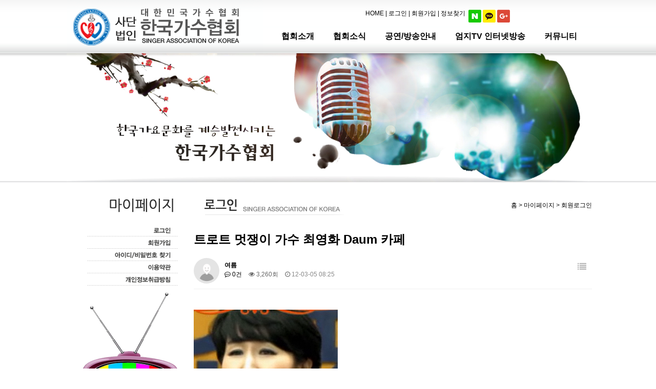

--- FILE ---
content_type: text/html; charset=utf-8
request_url: http://www.singerkorea.kr/bbs/board.php?bo_table=cafe&wr_id=18
body_size: 31857
content:
<!doctype html>
<html lang="ko">
<head>
<meta charset="utf-8">
<meta http-equiv="imagetoolbar" content="no">
<meta http-equiv="X-UA-Compatible" content="IE=edge">
<title>트로트 멋쟁이 가수 최영화 Daum 카페 > cafe | 사단법인 한국가수협회 (대한민국가수협회)</title>
<link rel="stylesheet" href="http://www.singerkorea.kr/theme/singerkorea/css/default.css?ver=191202">
<link rel="stylesheet" href="http://www.singerkorea.kr/js/font-awesome/css/font-awesome.min.css?ver=191202">
<link rel="stylesheet" href="http://www.singerkorea.kr/skin/outlogin/utf_singer5/style.css?ver=191202">
<link rel="stylesheet" href="http://www.singerkorea.kr/skin/board/basic/style.css?ver=191202">
<link rel="stylesheet" href="http://www.singerkorea.kr/skin/social/style.css?ver=191202">
<!--[if lte IE 8]>
<script src="http://www.singerkorea.kr/js/html5.js"></script>
<![endif]-->
<script>
// 자바스크립트에서 사용하는 전역변수 선언
var g5_url       = "http://www.singerkorea.kr";
var g5_bbs_url   = "http://www.singerkorea.kr/bbs";
var g5_is_member = "";
var g5_is_admin  = "";
var g5_is_mobile = "";
var g5_bo_table  = "cafe";
var g5_sca       = "";
var g5_editor    = "";
var g5_cookie_domain = "";
</script>

<!--  선택 - 공통  -->
<meta name="Generator" content=""> <!--  생성프로그램(에디터). 예) 메모장  -->
<meta name="Author" contents=""> <!--  만든사람 이름. 예) 해피정닷컴  -->
<meta name="Publisher" content=""> <!--  만든단체나회사 이름  -->
<meta name="Other Agent" content=""> <!--  웹책임자 이름  -->
<meta name="Distribution" content=""> <!--  배포자  -->
<meta name="copyright" content=""> <!--  저작권  예) 해피정닷컴  -->
<meta name="Author-Date" content=""> <!--  제작일. 예) 2017-03-29  -->
<meta name="Date" content=""> <!--  제작일. 예) 2017-03-29  -->

<!--  필수 - 공통  -->
<meta http-equiv="content-language" content="kr"> <!--  웹사이트 언어. 예) kr  -->
<meta name="Classification" content=""> <!--  카테고리위치(분류)  예) 웹에이전시  -->
<meta property="og:type" content="website"> <!--  분류.  ex) website, article, place, product, event, ...  -->

<!--  필수  -->
<meta name="Subject" content="트로트 멋쟁이 가수 최영화 Daum 카페 > cafe | 사단법인 한국가수협회 (대한민국가수협회)"> <!--  홈페이지주제  -->
<meta name="Title" content="트로트 멋쟁이 가수 최영화 Daum 카페 > cafe | 사단법인 한국가수협회 (대한민국가수협회)"> <!--  홈페이지이름  -->
<meta property="og:site_name" content="트로트 멋쟁이 가수 최영화 Daum 카페 > cafe | 사단법인 한국가수협회 (대한민국가수협회)"> <!--  웹사이트 제목 예) 해피정닷컴  -->
<meta property="og:title" content="트로트 멋쟁이 가수 최영화 Daum 카페 > cafe | 사단법인 한국가수협회 (대한민국가수협회)"> <!--  웹페이지 제목 예) 해피정닷컴  -->
<meta name="Description" content="

트로트 멋쟁이 가수 최영화 Daum 카페 
어서오세요 방문해 주셔서 감사드려요. 열심히 하는 가수가 되겠습니다.아낌없는 성원 부탁 드.…"> <!--  웹사이트 설명 (80자 이내)  -->
<meta property="og:description" content="

트로트 멋쟁이 가수 최영화 Daum 카페 
어서오세요 방문해 주셔서 감사드려요. 열심히 하는 가수가 되겠습니다.아낌없는 성원 부탁 드.…"> <!--  웹사이트 설명 (80자 이내)  -->
<meta name="Descript-xion" content="

트로트 멋쟁이 가수 최영화 Daum 카페 
어서오세요 방문해 주셔서 감사드려요. 열심히 하는 가수가 되겠습니다.아낌없는 성원 부탁 드... 태그 : 쪽지, 애인이되어주세요, 세월아네월아, 내사랑울진, 트로트자나, 가수최영화, 신인가수, ... cafe.daum.net/choizzzzz 회원수: 595 | 개설일: 2009.09."> <!--  웹사이트 설명 (가능한 길게)  -->

<meta name="Keywords" content="

트로트 멋쟁이 가수 최영화 Daum 카페 
어서오세요 방문해 주셔서 감사드려요. 열심히 하는 가수가 되겠습니다.아낌없는 성원 부탁 드... 태그 : 쪽지, 애인이되어주세요, 세월아네월아, 내사랑울진, 트로트자나, 가수최영화, 신인가수, ... cafe.daum.net/choizzzzz 회원수: 595 | 개설일: 2009.09."> <!--  키워드 (가능한 많이)  예) 해피정닷컴,프로그램개발,디자인  -->

<link rel="canonical" href="http://www.singerkorea.kr"> <!-- 대표 URL -->
<meta property="og:url" content="http://www.singerkorea.kr/bbs/board.php?bo_table=cafe&wr_id=18"> <!--  웹페이지 주소   -->
<meta property="og:image" content="http://www.singerkorea.kr/img/logo.png"> <!--  썸네일 or 로고경로 (최소 200 x 200픽셀) -->
<script src="http://www.singerkorea.kr/js/jquery-1.12.4.min.js"></script>
<script src="http://www.singerkorea.kr/js/jquery-migrate-1.4.1.min.js"></script>
<script src="http://www.singerkorea.kr/js/jquery.menu.js?ver=191202"></script>
<script src="http://www.singerkorea.kr/js/common.js?ver=191202"></script>
<script src="http://www.singerkorea.kr/js/wrest.js?ver=191202"></script>
<script src="http://www.singerkorea.kr/js/placeholders.min.js"></script>
</head>
<body>

    <h1 id="hd_h1">트로트 멋쟁이 가수 최영화 Daum 카페 > cafe</h1>

    <div id="skip_to_container"><a href="#container">본문 바로가기</a></div>

    

<table width="100%" cellspacing="0" cellpadding="0" style="background-image:url(/v5/img/common/bg_sub.jpg); background-repeat:repeat-x; background-position:top;">
    <tr>
        <td align="center">
            <table width="1020" cellspacing="0" cellpadding="0" border="0">
                <tr>
                    <td height="44">
						<style type="text/css">
                        #apDiv0 { position: relative; }
                        #apDiv1 {
                            position:absolute;
                            float:right;
                            top:5px;
                            left:150px;
                            width:900px;
                            height:43px;
                            z-index:1;
                        }
                        </style>
                        
                        <div id="apDiv0">
                            <div id="apDiv1">
                                <table width="100%" cellpadding="0" cellspacing="0">
                                    <tr>
                                        <td align="right">
                                            
<!-- 로그인 전 외부로그인 시작 -->
<table border="0" cellpadding="0" cellspacing="0">
	<tr>
		<td><a href="http://www.singerkorea.kr">HOME</a></td>
		<td>&nbsp;|&nbsp;<a href="http://www.singerkorea.kr/bbs/login.php?url=%2Fbbs%2Fboard.php%3Fbo_table%3Dcafe%26wr_id%3D18">로그인</a></td>
		<td>&nbsp;|&nbsp;<a href="http://www.singerkorea.kr/bbs/register.php">회원가입</a></td>
		<td>&nbsp;|&nbsp;<a href="http://www.singerkorea.kr/bbs/password_lost.php" id="ol_password_lost">정보찾기</a> &nbsp;</td>
		<td style="padding:0 5px 0 0;">
    <div class="sns-wrap">
                <a href="http://www.singerkorea.kr/plugin/social/popup.php?provider=naver&amp;url=%2Fbbs%2Fboard.php%3Fbo_table%3Dcafe%26wr_id%3D18" class="sns-icon social_link sns-naver" title="네이버">
            <img src="http://www.singerkorea.kr/skin/outlogin/utf_singer5/img/sns_naver_s.png">
        </a>
                        <a href="http://www.singerkorea.kr/plugin/social/popup.php?provider=kakao&amp;url=%2Fbbs%2Fboard.php%3Fbo_table%3Dcafe%26wr_id%3D18" class="sns-icon social_link sns-kakao" title="카카오">
            <img src="http://www.singerkorea.kr/skin/outlogin/utf_singer5/img/sns_kakao_s.png">
        </a>
                                <a href="http://www.singerkorea.kr/plugin/social/popup.php?provider=google&amp;url=%2Fbbs%2Fboard.php%3Fbo_table%3Dcafe%26wr_id%3D18" class="sns-icon social_link sns-google" title="구글">
            <img src="http://www.singerkorea.kr/skin/outlogin/utf_singer5/img/sns_gp_s.png">
        </a>
                        
                <script>
            jQuery(function($){
                $(".sns-wrap").on("click", "a.social_link", function(e){
                    e.preventDefault();

                    var pop_url = $(this).attr("href");
                    var newWin = window.open(
                        pop_url, 
                        "social_sing_on", 
                        "location=0,status=0,scrollbars=1,width=600,height=500"
                    );

                    if(!newWin || newWin.closed || typeof newWin.closed=='undefined')
                         alert('브라우저에서 팝업이 차단되어 있습니다. 팝업 활성화 후 다시 시도해 주세요.');

                    return false;
                });
            });
        </script>
        		
    </div>


		</td>
	</tr>
</table>
<!-- } 로그인 전 아웃로그인 끝 -->                                        </td>
                                        <td style="width:180px; height:43px">
                                            <div id="google_translate_element"></div><script type="text/javascript">
                                            function googleTranslateElementInit() {
                                            new google.translate.TranslateElement({pageLanguage: 'ko', multilanguagePage: true}, 'google_translate_element');
                                            }
                                            </script><script type="text/javascript" src="//translate.google.com/translate_a/element.js?cb=googleTranslateElementInit"></script>
                                        </td>
                                    </tr>
                                </table>
                            </div>
                        </div>
                        <div style="clear:both;"></div>
                        
                        <table width="100%" cellspacing="0" cellpadding="0" border="0">
                            <tr>
                                <td><a href="http://www.singerkorea.kr"><img src="/v5/swf/logo.png" alt=""/></a></td>
                                <td style="text-align:right;">
                                    <table>
                                        <tr>
                                            <td style="padding:40px 15px 0 20px;"><a href="http://www.singerkorea.kr/bbs/content.php?co_id=intro" style="font-size:16px; font-weight:bold;">협회소개</a></td>
                                            <td style="padding:40px 15px 0 20px;"><a href="http://www.singerkorea.kr/bbs/board.php?bo_table=singnews" style="font-size:16px; font-weight:bold;">협회소식</a></td>
                                            <td style="padding:40px 15px 0 20px;"><a href="http://www.singerkorea.kr/bbs/board.php?bo_table=sing" style="font-size:16px; font-weight:bold;">공연/방송안내</a></td>
                                            <td style="padding:40px 15px 0 20px;"><a href="http://www.gsbtv.kr/" target="_blank" style="font-size:16px; font-weight:bold;">엄지TV 인터넷방송</a></td>
                                            <td style="padding:40px 0px 0 20px;"><a href="http://www.singerkorea.kr/bbs/board.php?bo_table=singqna" style="font-size:16px; font-weight:bold;">커뮤니티</a></td>
                                        </tr>
                                    </table>
                                </td>
                            </tr>
                        </table></td>
                </tr>
            </table>
    	</td>
    </tr>
    
		
	    <tr>
        <td align="center"><img src="/v5/swf/menu_sub.jpg" width="1020" height="31" alt=""/></td>
    </tr>
    <tr>
        <td align="center"><img src="/v5/swf/sub.jpg" width="1020" height="221" alt=""/></td>
    </tr>
    
        <tr>
        <td align="center" style="padding:20px 0px 10px 10px;">
            <table width="1020" cellspacing="0" cellpadding="0">
                <tr>
                    <td width="141" valign="top" style="padding:0 10px 0 10px;">
                        <table cellspacing="0" cellpadding="0">
                            <tr>
                                <td align="center">



                                    <table cellspacing="0" cellpadding="0">
                                      <tr><td style="padding:0px 0 10px 0px;"><img src="/v5/img/menu_left/00.gif" alt="" /></td></tr>
                                                                          <tr><td><a href="http://www.singerkorea.kr/bbs/login.php" onmouseout="MM_swapImgRestore()" onmouseover="MM_swapImage('m01','','/v5/img/menu_left/00_01_on.gif',1)"><img src="/v5/img/menu_left/00_01.gif" alt="로그인" name="m01"></a></td></tr>
                                                                            <tr><td><a href="http://www.singerkorea.kr/bbs/register.php" onmouseout="MM_swapImgRestore()" onmouseover="MM_swapImage('m02','','/v5/img/menu_left/00_02_on.gif',1)"><img src="/v5/img/menu_left/00_02.gif" alt="회원가입" name="m02"></a></td></tr>
                                                                            <tr><td><a href="javascript:win_password_lost();" onmouseout="MM_swapImgRestore()" onmouseover="MM_swapImage('m03','','/v5/img/menu_left/00_03_on.gif',1)"><img src="/v5/img/menu_left/00_03.gif" alt="아이디/비밀번호 찾기" name="m03"></a></td></tr>
                                                                            <tr><td><a href="http://www.singerkorea.kr/bbs/content.php?co_id=provision" onmouseout="MM_swapImgRestore()" onmouseover="MM_swapImage('m07','','/v5/img/menu_left/00_07_on.gif',1)"><img src="/v5/img/menu_left/00_07.gif" alt="이용약관" name="m07"></a></td></tr>
                                                                            <tr><td><a href="http://www.singerkorea.kr/bbs/content.php?co_id=privacy" onmouseout="MM_swapImgRestore()" onmouseover="MM_swapImage('m08','','/v5/img/menu_left/00_08_on.gif',1)"><img src="/v5/img/menu_left/00_08.gif" alt="개인정보취급방침" name="m08"></a></td></tr>
                                      									</table>





                                </td>
                            </tr>
                            <tr>
                                <td style="padding:10px 0 0 0px;">
                                    <a href="https://www.youtube.com/channel/UC2AP38bmQg35oCmH50AmWYg" target="_blank"><img src="/v5/swf/flash_kaudition_tv.png"></a>
                                </td>
                            </tr>
                            <tr>
                                <td style="padding:20px 0 0 0px; text-align:center">
<style>
.selectBox01 {
    width:200px;height:50px;
    padding:0px;
    font-size:14px;
    border:1px solid #ccc;
    /*background:url('../images/snippet/ico_select_arrow.png') right center no-repeat;
    background-color:#fff;
    appearance:none;
    -webkit-appearance:none;
    -moz-appearance:none;
    -o-appearance:none;*/
}
.selectBox01 select::-ms-expand {display:none;}/* ie에서 기본 스타일 없애줌 */
</style>
<select class="selectBox01" onchange="return goURL('go1')" name="go1" id="go1">
    <option value="default" selected>한국가수협회 인터넷 방송</option>
    <option value="https://www.youtube.com/channel/UC2AP38bmQg35oCmH50AmWYg">K오디션 유튜브</option>
    <option value="http://www.gsbtv.kr">엄지TV 홈페이지</option>
    <option value="http://bj.afreecatv.com/gra7777">엄지TV afreecaTV</option>
    <option value="https://tv.naver.com/kht4592">엄지TV 네이버</option>
    <option value="https://www.youtube.com/channel/UCmrj78VydiRQZ9881EAZw6Q">엄지TV 유튜브</option>
</select>
<script>function goURL(link)
{
     box = '#'+ link;
     if( $(box).val() != "default"){
          URL = $(box).val();
          window.open(URL,'win','')
     }
}
</script>
                                </td>
                            </tr>
                        </table>
                    </td>
                    <td style="padding: 0px 0px 0 0px;" valign="top">
                        <table width="100%" cellspacing="0" cellpadding="0">
                            <tr>
                                <td>
                                    <table width="100%" cellspacing="0" cellpadding="0">
                                        <tr>
                                            <td height="51" style="padding-left:20px"><img src="/v5/img/title/00_01.gif" alt="회원로그인" /></td>
                                            <td align="right" class="hp_subtitle">
                                                홈  &gt 마이페이지 &gt 회원로그인                                            </td>
                                        </tr>
                                    </table>
                                </td>
                            </tr>
                            <tr>
                                <td style="padding:20px 0 20px 0;">

    
<script src="http://www.singerkorea.kr/js/viewimageresize.js"></script>

<!-- 게시물 읽기 시작 { -->

<article id="bo_v" style="width:100%">
    <header>
        <h2 id="bo_v_title">
                        <span class="bo_v_tit">
            트로트 멋쟁이 가수 최영화 Daum 카페</span>
        </h2>
    </header>

    <section id="bo_v_info">
        <h2>페이지 정보</h2>
        <div class="profile_info">
        	<div class="pf_img"><img src="http://www.singerkorea.kr/img/no_profile.gif" alt="profile_image"></div>
        	<div class="profile_info_ct">
        		<span class="sound_only">작성자</span> <strong><span class="sv_wrap">
<a href="http://www.singerkorea.kr/bbs/profile.php?mb_id=gra7" class="sv_member" title="여름 자기소개" target="_blank" rel="nofollow" onclick="return false;"><span class="profile_img"><img src="http://www.singerkorea.kr/img/no_profile.gif" alt="no_profile" width="22" height="22"></span> 여름</a>
<span class="sv">
<a href="http://www.singerkorea.kr/bbs/memo_form.php?me_recv_mb_id=gra7" onclick="win_memo(this.href); return false;">쪽지보내기</a>
<a href="http://www.singerkorea.kr/bbs/formmail.php?mb_id=gra7&amp;name=%EC%97%AC%EB%A6%84&amp;email=nNaRpJ_GqsmmZZWmzg--" onclick="win_email(this.href); return false;">메일보내기</a>
<a href="http://www.singerkorea.kr/bbs/profile.php?mb_id=gra7" onclick="win_profile(this.href); return false;">자기소개</a>
<a href="http://www.singerkorea.kr/bbs/board.php?bo_table=cafe&amp;sca=&amp;sfl=mb_id,1&amp;stx=gra7">아이디로 검색</a>
<a href="http://www.singerkorea.kr/bbs/new.php?mb_id=gra7" class="link_new_page" onclick="check_goto_new(this.href, event);">전체게시물</a>
</span>

<noscript class="sv_nojs"><span class="sv">
<a href="http://www.singerkorea.kr/bbs/memo_form.php?me_recv_mb_id=gra7" onclick="win_memo(this.href); return false;">쪽지보내기</a>
<a href="http://www.singerkorea.kr/bbs/formmail.php?mb_id=gra7&amp;name=%EC%97%AC%EB%A6%84&amp;email=nNaRpJ_GqsmmZZWmzg--" onclick="win_email(this.href); return false;">메일보내기</a>
<a href="http://www.singerkorea.kr/bbs/profile.php?mb_id=gra7" onclick="win_profile(this.href); return false;">자기소개</a>
<a href="http://www.singerkorea.kr/bbs/board.php?bo_table=cafe&amp;sca=&amp;sfl=mb_id,1&amp;stx=gra7">아이디로 검색</a>
<a href="http://www.singerkorea.kr/bbs/new.php?mb_id=gra7" class="link_new_page" onclick="check_goto_new(this.href, event);">전체게시물</a>
</span>
</noscript></span></strong><br>
       		 	<span class="sound_only">댓글</span><strong><a href="#bo_vc"> <i class="fa fa-commenting-o" aria-hidden="true"></i> 0건</a></strong>
        		<span class="sound_only">조회</span><strong><i class="fa fa-eye" aria-hidden="true"></i> 3,260회</strong>
        		<strong class="if_date"><span class="sound_only">작성일</span><i class="fa fa-clock-o" aria-hidden="true"></i> 12-03-05 08:25</strong>
    		</div>
    	</div>

    	<!-- 게시물 상단 버튼 시작 { -->
	    <div id="bo_v_top">
	        
	        <ul class="btn_bo_user bo_v_com">
				<li><a href="http://www.singerkorea.kr/bbs/board.php?bo_table=cafe" class="btn_b01 btn" title="목록"><i class="fa fa-list" aria-hidden="true"></i><span class="sound_only">목록</span></a></li>
	            	            	        		        </ul>
	        <script>

            jQuery(function($){
                // 게시판 보기 버튼 옵션
				$(".btn_more_opt.is_view_btn").on("click", function(e) {
                    e.stopPropagation();
				    $(".more_opt.is_view_btn").toggle();
				})
;
                $(document).on("click", function (e) {
                    if(!$(e.target).closest('.is_view_btn').length) {
                        $(".more_opt.is_view_btn").hide();
                    }
                });
            });
            </script>
	        	    </div>
	    <!-- } 게시물 상단 버튼 끝 -->
    </section>

    <section id="bo_v_atc">
        <h2 id="bo_v_atc_title">본문</h2>
        <div id="bo_v_share">
        		        	    </div>

        <div id="bo_v_img">
<a href="http://www.singerkorea.kr/bbs/view_image.php?bo_table=cafe&amp;fn=2038884370_Cy5nebct_0322674e136f853abd421b348006c579d629ee33.png" target="_blank" class="view_image"><img src="http://www.singerkorea.kr/data/file/cafe/2038884370_Cy5nebct_0322674e136f853abd421b348006c579d629ee33.png" alt=""  width="281" height="249" ></a></div>

        <!-- 본문 내용 시작 { -->
        <div id="bo_v_con"><div class="collTot collWid">
<ul class="type_fulltext"><li class="fst"><span class="tit"><a class="fL" href="http://cafe.daum.net/choizzzzz" target="_blank" rel="nofollow noreferrer noopener">트로트 멋쟁이 <b>가수 최영화</b></a> <span class="tit_source">Daum 카페</span> 
</span><div class="clr"></div><span class="desc_t3">어서오세요 방문해 주셔서 감사드려요. 열심히 하는 가수가 되겠습니다.아낌없는 성원 부탁 드...</span> <span class="etc"><span class="show gtit">태그 : <a class="g_tit" href="http://search.daum.net/search?w=cafe&amp;m=name&amp;SearchType=tag&amp;ResultType=3&amp;lpp=10&amp;q=%C2%CA%C1%F6" target="_blank" rel="nofollow noreferrer noopener">쪽지</a>, <a class="g_tit" href="http://search.daum.net/search?w=cafe&amp;m=name&amp;SearchType=tag&amp;ResultType=3&amp;lpp=10&amp;q=%BE%D6%C0%CE%C0%CC%B5%C7%BE%EE%C1%D6%BC%BC%BF%E4" target="_blank" rel="nofollow noreferrer noopener">애인이되어주세요</a>, <a class="g_tit" href="http://search.daum.net/search?w=cafe&amp;m=name&amp;SearchType=tag&amp;ResultType=3&amp;lpp=10&amp;q=%BC%BC%BF%F9%BE%C6%B3%D7%BF%F9%BE%C6" target="_blank" rel="nofollow noreferrer noopener">세월아네월아</a>, <a class="g_tit" href="http://search.daum.net/search?w=cafe&amp;m=name&amp;SearchType=tag&amp;ResultType=3&amp;lpp=10&amp;q=%B3%BB%BB%E7%B6%FB%BF%EF%C1%F8" target="_blank" rel="nofollow noreferrer noopener">내사랑울진</a>, <a class="g_tit" href="http://search.daum.net/search?w=cafe&amp;m=name&amp;SearchType=tag&amp;ResultType=3&amp;lpp=10&amp;q=%C6%AE%B7%CE%C6%AE%C0%DA%B3%AA" target="_blank" rel="nofollow noreferrer noopener">트로트자나</a>, <a class="g_tit" href="http://search.daum.net/search?w=cafe&amp;m=name&amp;SearchType=tag&amp;ResultType=3&amp;lpp=10&amp;q=%B0%A1%BC%F6%C3%D6%BF%B5%C8%AD" target="_blank" rel="nofollow noreferrer noopener"><b>가수최영화</b></a>, <a class="g_tit" href="http://search.daum.net/search?w=cafe&amp;m=name&amp;SearchType=tag&amp;ResultType=3&amp;lpp=10&amp;q=%BD%C5%C0%CE%B0%A1%BC%F6" target="_blank" rel="nofollow noreferrer noopener">신인가수</a>, <a class="g_tit" href="http://search.daum.net/search?w=cafe&amp;m=name&amp;SearchType=tag&amp;ResultType=3&amp;lpp=10&amp;q=..." target="_blank" rel="nofollow noreferrer noopener">...</a></span> <a class="urlLink" href="http://cafe.daum.net/choizzzzz" target="_blank" rel="nofollow noreferrer noopener">cafe.daum.net/choizzzzz</a> <span class="gtit">회원수: 595</span><span class="vline"> | </span><span class="gtit">개설일: 2009.09.</span></span></li></ul></div></div>
                <!-- } 본문 내용 끝 -->

        

        <!--  추천 비추천 시작 { -->
                <!-- }  추천 비추천 끝 -->
    </section>

    
    
        
        <ul class="bo_v_nb">
        <li class="btn_prv"><span class="nb_tit"><i class="fa fa-chevron-up" aria-hidden="true"></i> 이전글</span><a href="http://www.singerkorea.kr/bbs/board.php?bo_table=cafe&amp;wr_id=19">신비를사랑하는모임</a> <span class="nb_date">12.03.07</span></li>        <li class="btn_next"><span class="nb_tit"><i class="fa fa-chevron-down" aria-hidden="true"></i> 다음글</span><a href="http://www.singerkorea.kr/bbs/board.php?bo_table=cafe&amp;wr_id=17">가수이란이</a>  <span class="nb_date">12.02.21</span></li>    </ul>
    
    
<script>
// 글자수 제한
var char_min = parseInt(0); // 최소
var char_max = parseInt(0); // 최대
</script>
<button type="button" class="cmt_btn"><span class="total"><b>댓글</b> 0</span><span class="cmt_more"></span></button>
<!-- 댓글 시작 { -->
<section id="bo_vc">
    <h2>댓글목록</h2>
        <p id="bo_vc_empty">등록된 댓글이 없습니다.</p>
</section>
<!-- } 댓글 끝 -->

<!-- } 댓글 쓰기 끝 -->
<script>
jQuery(function($) {            
    //댓글열기
    $(".cmt_btn").click(function(e){
        e.preventDefault();
        $(this).toggleClass("cmt_btn_op");
        $("#bo_vc").toggle();
    });
});
</script><script src="http://www.singerkorea.kr/js/md5.js"></script>
</article>
<!-- } 게시판 읽기 끝 -->

<script>

function board_move(href)
{
    window.open(href, "boardmove", "left=50, top=50, width=500, height=550, scrollbars=1");
}
</script>

<script>
$(function() {
    $("a.view_image").click(function() {
        window.open(this.href, "large_image", "location=yes,links=no,toolbar=no,top=10,left=10,width=10,height=10,resizable=yes,scrollbars=no,status=no");
        return false;
    });

    // 추천, 비추천
    $("#good_button, #nogood_button").click(function() {
        var $tx;
        if(this.id == "good_button")
            $tx = $("#bo_v_act_good");
        else
            $tx = $("#bo_v_act_nogood");

        excute_good(this.href, $(this), $tx);
        return false;
    });

    // 이미지 리사이즈
    $("#bo_v_atc").viewimageresize();
});

function excute_good(href, $el, $tx)
{
    $.post(
        href,
        { js: "on" },
        function(data) {
            if(data.error) {
                alert(data.error);
                return false;
            }

            if(data.count) {
                $el.find("strong").text(number_format(String(data.count)));
                if($tx.attr("id").search("nogood") > -1) {
                    $tx.text("이 글을 비추천하셨습니다.");
                    $tx.fadeIn(200).delay(2500).fadeOut(200);
                } else {
                    $tx.text("이 글을 추천하셨습니다.");
                    $tx.fadeIn(200).delay(2500).fadeOut(200);
                }
            }
        }, "json"
    );
}
</script>
<!-- } 게시글 읽기 끝 -->	                                </td>
                            </tr>
                        </table>
                    </td>
                </tr>
            </table>
        </td>
    </tr>
        <tr>
        <td align="center">
            <table width="100%" border="0" cellspacing="0" cellpadding="0">
                <tr>
                    <td bgcolor="#aaaaaa" height="1"></td>
                </tr>
                <tr>
                    <td align="center">
                        <table border="0" width="980" cellspacing="0" cellpadding="0">
                            <tr>
                                <td width="250" align="center"><a href="http://www.singerkorea.kr"><img src="/v5/img/common/logo_bottom.png"></a></td>
                                <td class="hp_copyright" style="padding:15px 0 15px 0; line-height:19px;">
                                    
            <a href="http://www.singerkorea.kr/bbs/content.php?co_id=privacy">개인정보처리방침</a> &nbsp;/&nbsp; 
            <a href="http://www.singerkorea.kr/bbs/content.php?co_id=provision">서비스이용약관</a><br />
                                    사단법인 한국가수협회(대한민국가수협회) &nbsp;/&nbsp; 주소: 서울시 중구 퇴계로 217<br />
                                    Tel: 02-2238-2212    &nbsp;/&nbsp;  Fax: 02-2268-8877 &nbsp;/&nbsp; 문의메일: <a href="mailto:gra7080@naver.com">gra7080@naver.com</a><br />
                                    Copyright 2011~2025 (사)한국가수협회  Singer Association of Korea. All rights reserved.
                                </td>
                                <td align="right" class="hp_copyright" style="padding:15px 0 15px 0;"><style>
#countWrap {width:231px;}
#countBox {width:231px;margin:0 auto;}
#countBox ul {float:left;display:inline-block;margin:0 3px 0 0;padding:0;}
#countBox ul li {float:left;display:inline-block;width:54px;margin-left:3px;padding:3px 0;height:37px;height:43px\9;line-height:18px;text-align:center;font-size:11px;font-weight:bold;color:#fff;}
#countBox ul li.today {background:url(http://www.singerkorea.kr/skin/visit/counter_color/img/box_count_today.gif) 0 0 no-repeat;}
#countBox ul li.yesterday {background:url(http://www.singerkorea.kr/skin/visit/counter_color/img/box_count_yesterday.gif) 0 0 no-repeat;}
#countBox ul li.max {background:url(http://www.singerkorea.kr/skin/visit/counter_color/img/box_count_max.gif) 0 0 no-repeat;}
#countBox ul li.all {background:url(http://www.singerkorea.kr/skin/visit/counter_color/img/box_count_all.gif) 0 0 no-repeat;}
#countBox .num {font-size:11px;color:#535353;font-weight:normal;font-family:Verdana,"돋움",dotum,AppleGothic}
#countBox .cAll {color:#1e96eb;font-weight:bold;}
#countBox .clear {content:".";display:block;margin:0;padding:0;height:0;clear:both;line-height:1px;font-size:1px;visibility:hidden}
</style>
<div id="countWrap">
<div id="countBox">
<ul>
	<li class="today">오늘<br /><span class="num">10</span></li>
	<li class="yesterday">어제<br /><span class="num">341</span></li>
	<li class="max">최대<br /><span class="num">3,392</span></li>
	<li class="all">전체<br /><span class="num cAll">1,528,147</span></li>
</ul>
<div class="clear"></div>
</div>
</div>

</td>
                            </tr>
                        </table>
                    </td>
                </tr>
            </table>
        </td>
    </tr>
</table>

<a href="http://www.singerkorea.kr/bbs/board.php?bo_table=cafe&amp;wr_id=18&amp;device=mobile" id="device_change">모바일 버전으로 보기</a>

<!-- } 하단 끝 -->

<script>
$(function() {
    // 폰트 리사이즈 쿠키있으면 실행
    font_resize("container", get_cookie("ck_font_resize_rmv_class"), get_cookie("ck_font_resize_add_class"));
});
</script>



<!-- ie6,7에서 사이드뷰가 게시판 목록에서 아래 사이드뷰에 가려지는 현상 수정 -->
<!--[if lte IE 7]>
<script>
$(function() {
    var $sv_use = $(".sv_use");
    var count = $sv_use.length;

    $sv_use.each(function() {
        $(this).css("z-index", count);
        $(this).css("position", "relative");
        count = count - 1;
    });
});
</script>
<![endif]-->


</body>
</html>

<!-- 사용스킨 : basic -->
